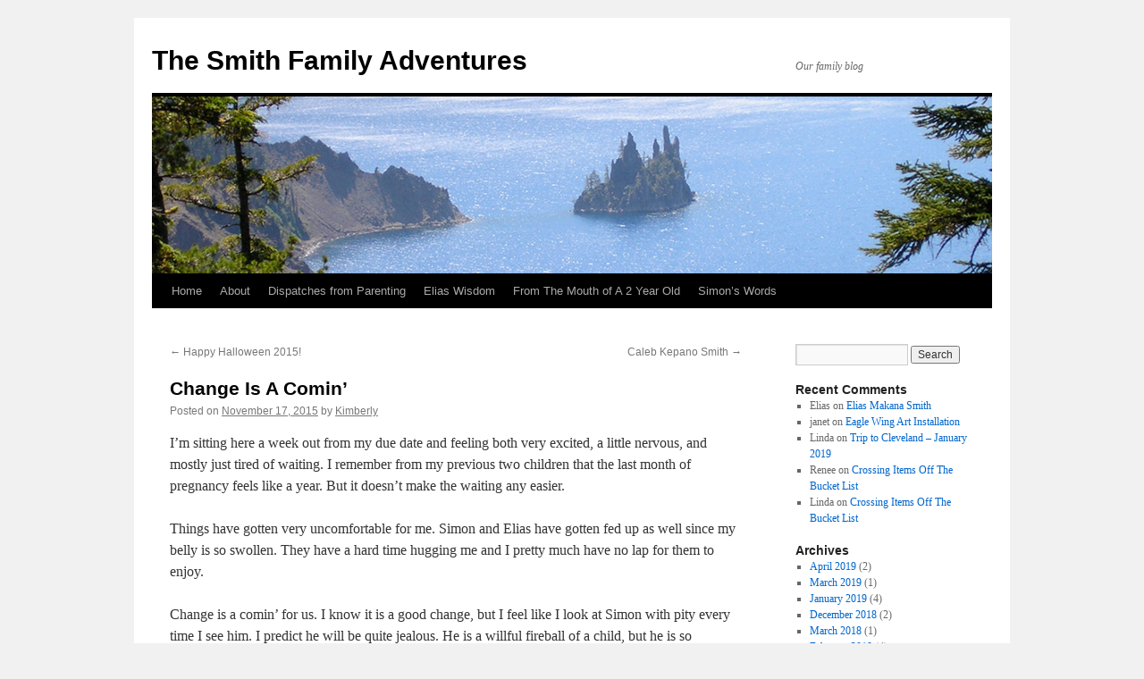

--- FILE ---
content_type: text/html; charset=UTF-8
request_url: https://smithfam.info/2015/11/change-is-a-comin/
body_size: 32164
content:
<!DOCTYPE html>
<html lang="en-US">
<head>
<meta charset="UTF-8" />
<title>Change Is A Comin&#8217; | The Smith Family Adventures</title>
<link rel="profile" href="http://gmpg.org/xfn/11" />
<link rel="stylesheet" type="text/css" media="all" href="https://smithfam.info/wp-content/themes/twentyten/style.css" />
<link rel="pingback" href="https://smithfam.info/xmlrpc.php" />
<meta name='robots' content='max-image-preview:large' />
<link rel="alternate" type="application/rss+xml" title="The Smith Family Adventures &raquo; Feed" href="https://smithfam.info/feed/" />
<link rel="alternate" type="application/rss+xml" title="The Smith Family Adventures &raquo; Comments Feed" href="https://smithfam.info/comments/feed/" />
<link rel="alternate" type="application/rss+xml" title="The Smith Family Adventures &raquo; Change Is A Comin&#8217; Comments Feed" href="https://smithfam.info/2015/11/change-is-a-comin/feed/" />
<script type="text/javascript">
/* <![CDATA[ */
window._wpemojiSettings = {"baseUrl":"https:\/\/s.w.org\/images\/core\/emoji\/15.0.3\/72x72\/","ext":".png","svgUrl":"https:\/\/s.w.org\/images\/core\/emoji\/15.0.3\/svg\/","svgExt":".svg","source":{"concatemoji":"https:\/\/smithfam.info\/wp-includes\/js\/wp-emoji-release.min.js?ver=6.6.2"}};
/*! This file is auto-generated */
!function(i,n){var o,s,e;function c(e){try{var t={supportTests:e,timestamp:(new Date).valueOf()};sessionStorage.setItem(o,JSON.stringify(t))}catch(e){}}function p(e,t,n){e.clearRect(0,0,e.canvas.width,e.canvas.height),e.fillText(t,0,0);var t=new Uint32Array(e.getImageData(0,0,e.canvas.width,e.canvas.height).data),r=(e.clearRect(0,0,e.canvas.width,e.canvas.height),e.fillText(n,0,0),new Uint32Array(e.getImageData(0,0,e.canvas.width,e.canvas.height).data));return t.every(function(e,t){return e===r[t]})}function u(e,t,n){switch(t){case"flag":return n(e,"\ud83c\udff3\ufe0f\u200d\u26a7\ufe0f","\ud83c\udff3\ufe0f\u200b\u26a7\ufe0f")?!1:!n(e,"\ud83c\uddfa\ud83c\uddf3","\ud83c\uddfa\u200b\ud83c\uddf3")&&!n(e,"\ud83c\udff4\udb40\udc67\udb40\udc62\udb40\udc65\udb40\udc6e\udb40\udc67\udb40\udc7f","\ud83c\udff4\u200b\udb40\udc67\u200b\udb40\udc62\u200b\udb40\udc65\u200b\udb40\udc6e\u200b\udb40\udc67\u200b\udb40\udc7f");case"emoji":return!n(e,"\ud83d\udc26\u200d\u2b1b","\ud83d\udc26\u200b\u2b1b")}return!1}function f(e,t,n){var r="undefined"!=typeof WorkerGlobalScope&&self instanceof WorkerGlobalScope?new OffscreenCanvas(300,150):i.createElement("canvas"),a=r.getContext("2d",{willReadFrequently:!0}),o=(a.textBaseline="top",a.font="600 32px Arial",{});return e.forEach(function(e){o[e]=t(a,e,n)}),o}function t(e){var t=i.createElement("script");t.src=e,t.defer=!0,i.head.appendChild(t)}"undefined"!=typeof Promise&&(o="wpEmojiSettingsSupports",s=["flag","emoji"],n.supports={everything:!0,everythingExceptFlag:!0},e=new Promise(function(e){i.addEventListener("DOMContentLoaded",e,{once:!0})}),new Promise(function(t){var n=function(){try{var e=JSON.parse(sessionStorage.getItem(o));if("object"==typeof e&&"number"==typeof e.timestamp&&(new Date).valueOf()<e.timestamp+604800&&"object"==typeof e.supportTests)return e.supportTests}catch(e){}return null}();if(!n){if("undefined"!=typeof Worker&&"undefined"!=typeof OffscreenCanvas&&"undefined"!=typeof URL&&URL.createObjectURL&&"undefined"!=typeof Blob)try{var e="postMessage("+f.toString()+"("+[JSON.stringify(s),u.toString(),p.toString()].join(",")+"));",r=new Blob([e],{type:"text/javascript"}),a=new Worker(URL.createObjectURL(r),{name:"wpTestEmojiSupports"});return void(a.onmessage=function(e){c(n=e.data),a.terminate(),t(n)})}catch(e){}c(n=f(s,u,p))}t(n)}).then(function(e){for(var t in e)n.supports[t]=e[t],n.supports.everything=n.supports.everything&&n.supports[t],"flag"!==t&&(n.supports.everythingExceptFlag=n.supports.everythingExceptFlag&&n.supports[t]);n.supports.everythingExceptFlag=n.supports.everythingExceptFlag&&!n.supports.flag,n.DOMReady=!1,n.readyCallback=function(){n.DOMReady=!0}}).then(function(){return e}).then(function(){var e;n.supports.everything||(n.readyCallback(),(e=n.source||{}).concatemoji?t(e.concatemoji):e.wpemoji&&e.twemoji&&(t(e.twemoji),t(e.wpemoji)))}))}((window,document),window._wpemojiSettings);
/* ]]> */
</script>
<style id='wp-emoji-styles-inline-css' type='text/css'>

	img.wp-smiley, img.emoji {
		display: inline !important;
		border: none !important;
		box-shadow: none !important;
		height: 1em !important;
		width: 1em !important;
		margin: 0 0.07em !important;
		vertical-align: -0.1em !important;
		background: none !important;
		padding: 0 !important;
	}
</style>
<link rel='stylesheet' id='wp-block-library-css' href='https://smithfam.info/wp-includes/css/dist/block-library/style.min.css?ver=6.6.2' type='text/css' media='all' />
<style id='classic-theme-styles-inline-css' type='text/css'>
/*! This file is auto-generated */
.wp-block-button__link{color:#fff;background-color:#32373c;border-radius:9999px;box-shadow:none;text-decoration:none;padding:calc(.667em + 2px) calc(1.333em + 2px);font-size:1.125em}.wp-block-file__button{background:#32373c;color:#fff;text-decoration:none}
</style>
<style id='global-styles-inline-css' type='text/css'>
:root{--wp--preset--aspect-ratio--square: 1;--wp--preset--aspect-ratio--4-3: 4/3;--wp--preset--aspect-ratio--3-4: 3/4;--wp--preset--aspect-ratio--3-2: 3/2;--wp--preset--aspect-ratio--2-3: 2/3;--wp--preset--aspect-ratio--16-9: 16/9;--wp--preset--aspect-ratio--9-16: 9/16;--wp--preset--color--black: #000000;--wp--preset--color--cyan-bluish-gray: #abb8c3;--wp--preset--color--white: #ffffff;--wp--preset--color--pale-pink: #f78da7;--wp--preset--color--vivid-red: #cf2e2e;--wp--preset--color--luminous-vivid-orange: #ff6900;--wp--preset--color--luminous-vivid-amber: #fcb900;--wp--preset--color--light-green-cyan: #7bdcb5;--wp--preset--color--vivid-green-cyan: #00d084;--wp--preset--color--pale-cyan-blue: #8ed1fc;--wp--preset--color--vivid-cyan-blue: #0693e3;--wp--preset--color--vivid-purple: #9b51e0;--wp--preset--gradient--vivid-cyan-blue-to-vivid-purple: linear-gradient(135deg,rgba(6,147,227,1) 0%,rgb(155,81,224) 100%);--wp--preset--gradient--light-green-cyan-to-vivid-green-cyan: linear-gradient(135deg,rgb(122,220,180) 0%,rgb(0,208,130) 100%);--wp--preset--gradient--luminous-vivid-amber-to-luminous-vivid-orange: linear-gradient(135deg,rgba(252,185,0,1) 0%,rgba(255,105,0,1) 100%);--wp--preset--gradient--luminous-vivid-orange-to-vivid-red: linear-gradient(135deg,rgba(255,105,0,1) 0%,rgb(207,46,46) 100%);--wp--preset--gradient--very-light-gray-to-cyan-bluish-gray: linear-gradient(135deg,rgb(238,238,238) 0%,rgb(169,184,195) 100%);--wp--preset--gradient--cool-to-warm-spectrum: linear-gradient(135deg,rgb(74,234,220) 0%,rgb(151,120,209) 20%,rgb(207,42,186) 40%,rgb(238,44,130) 60%,rgb(251,105,98) 80%,rgb(254,248,76) 100%);--wp--preset--gradient--blush-light-purple: linear-gradient(135deg,rgb(255,206,236) 0%,rgb(152,150,240) 100%);--wp--preset--gradient--blush-bordeaux: linear-gradient(135deg,rgb(254,205,165) 0%,rgb(254,45,45) 50%,rgb(107,0,62) 100%);--wp--preset--gradient--luminous-dusk: linear-gradient(135deg,rgb(255,203,112) 0%,rgb(199,81,192) 50%,rgb(65,88,208) 100%);--wp--preset--gradient--pale-ocean: linear-gradient(135deg,rgb(255,245,203) 0%,rgb(182,227,212) 50%,rgb(51,167,181) 100%);--wp--preset--gradient--electric-grass: linear-gradient(135deg,rgb(202,248,128) 0%,rgb(113,206,126) 100%);--wp--preset--gradient--midnight: linear-gradient(135deg,rgb(2,3,129) 0%,rgb(40,116,252) 100%);--wp--preset--font-size--small: 13px;--wp--preset--font-size--medium: 20px;--wp--preset--font-size--large: 36px;--wp--preset--font-size--x-large: 42px;--wp--preset--spacing--20: 0.44rem;--wp--preset--spacing--30: 0.67rem;--wp--preset--spacing--40: 1rem;--wp--preset--spacing--50: 1.5rem;--wp--preset--spacing--60: 2.25rem;--wp--preset--spacing--70: 3.38rem;--wp--preset--spacing--80: 5.06rem;--wp--preset--shadow--natural: 6px 6px 9px rgba(0, 0, 0, 0.2);--wp--preset--shadow--deep: 12px 12px 50px rgba(0, 0, 0, 0.4);--wp--preset--shadow--sharp: 6px 6px 0px rgba(0, 0, 0, 0.2);--wp--preset--shadow--outlined: 6px 6px 0px -3px rgba(255, 255, 255, 1), 6px 6px rgba(0, 0, 0, 1);--wp--preset--shadow--crisp: 6px 6px 0px rgba(0, 0, 0, 1);}:where(.is-layout-flex){gap: 0.5em;}:where(.is-layout-grid){gap: 0.5em;}body .is-layout-flex{display: flex;}.is-layout-flex{flex-wrap: wrap;align-items: center;}.is-layout-flex > :is(*, div){margin: 0;}body .is-layout-grid{display: grid;}.is-layout-grid > :is(*, div){margin: 0;}:where(.wp-block-columns.is-layout-flex){gap: 2em;}:where(.wp-block-columns.is-layout-grid){gap: 2em;}:where(.wp-block-post-template.is-layout-flex){gap: 1.25em;}:where(.wp-block-post-template.is-layout-grid){gap: 1.25em;}.has-black-color{color: var(--wp--preset--color--black) !important;}.has-cyan-bluish-gray-color{color: var(--wp--preset--color--cyan-bluish-gray) !important;}.has-white-color{color: var(--wp--preset--color--white) !important;}.has-pale-pink-color{color: var(--wp--preset--color--pale-pink) !important;}.has-vivid-red-color{color: var(--wp--preset--color--vivid-red) !important;}.has-luminous-vivid-orange-color{color: var(--wp--preset--color--luminous-vivid-orange) !important;}.has-luminous-vivid-amber-color{color: var(--wp--preset--color--luminous-vivid-amber) !important;}.has-light-green-cyan-color{color: var(--wp--preset--color--light-green-cyan) !important;}.has-vivid-green-cyan-color{color: var(--wp--preset--color--vivid-green-cyan) !important;}.has-pale-cyan-blue-color{color: var(--wp--preset--color--pale-cyan-blue) !important;}.has-vivid-cyan-blue-color{color: var(--wp--preset--color--vivid-cyan-blue) !important;}.has-vivid-purple-color{color: var(--wp--preset--color--vivid-purple) !important;}.has-black-background-color{background-color: var(--wp--preset--color--black) !important;}.has-cyan-bluish-gray-background-color{background-color: var(--wp--preset--color--cyan-bluish-gray) !important;}.has-white-background-color{background-color: var(--wp--preset--color--white) !important;}.has-pale-pink-background-color{background-color: var(--wp--preset--color--pale-pink) !important;}.has-vivid-red-background-color{background-color: var(--wp--preset--color--vivid-red) !important;}.has-luminous-vivid-orange-background-color{background-color: var(--wp--preset--color--luminous-vivid-orange) !important;}.has-luminous-vivid-amber-background-color{background-color: var(--wp--preset--color--luminous-vivid-amber) !important;}.has-light-green-cyan-background-color{background-color: var(--wp--preset--color--light-green-cyan) !important;}.has-vivid-green-cyan-background-color{background-color: var(--wp--preset--color--vivid-green-cyan) !important;}.has-pale-cyan-blue-background-color{background-color: var(--wp--preset--color--pale-cyan-blue) !important;}.has-vivid-cyan-blue-background-color{background-color: var(--wp--preset--color--vivid-cyan-blue) !important;}.has-vivid-purple-background-color{background-color: var(--wp--preset--color--vivid-purple) !important;}.has-black-border-color{border-color: var(--wp--preset--color--black) !important;}.has-cyan-bluish-gray-border-color{border-color: var(--wp--preset--color--cyan-bluish-gray) !important;}.has-white-border-color{border-color: var(--wp--preset--color--white) !important;}.has-pale-pink-border-color{border-color: var(--wp--preset--color--pale-pink) !important;}.has-vivid-red-border-color{border-color: var(--wp--preset--color--vivid-red) !important;}.has-luminous-vivid-orange-border-color{border-color: var(--wp--preset--color--luminous-vivid-orange) !important;}.has-luminous-vivid-amber-border-color{border-color: var(--wp--preset--color--luminous-vivid-amber) !important;}.has-light-green-cyan-border-color{border-color: var(--wp--preset--color--light-green-cyan) !important;}.has-vivid-green-cyan-border-color{border-color: var(--wp--preset--color--vivid-green-cyan) !important;}.has-pale-cyan-blue-border-color{border-color: var(--wp--preset--color--pale-cyan-blue) !important;}.has-vivid-cyan-blue-border-color{border-color: var(--wp--preset--color--vivid-cyan-blue) !important;}.has-vivid-purple-border-color{border-color: var(--wp--preset--color--vivid-purple) !important;}.has-vivid-cyan-blue-to-vivid-purple-gradient-background{background: var(--wp--preset--gradient--vivid-cyan-blue-to-vivid-purple) !important;}.has-light-green-cyan-to-vivid-green-cyan-gradient-background{background: var(--wp--preset--gradient--light-green-cyan-to-vivid-green-cyan) !important;}.has-luminous-vivid-amber-to-luminous-vivid-orange-gradient-background{background: var(--wp--preset--gradient--luminous-vivid-amber-to-luminous-vivid-orange) !important;}.has-luminous-vivid-orange-to-vivid-red-gradient-background{background: var(--wp--preset--gradient--luminous-vivid-orange-to-vivid-red) !important;}.has-very-light-gray-to-cyan-bluish-gray-gradient-background{background: var(--wp--preset--gradient--very-light-gray-to-cyan-bluish-gray) !important;}.has-cool-to-warm-spectrum-gradient-background{background: var(--wp--preset--gradient--cool-to-warm-spectrum) !important;}.has-blush-light-purple-gradient-background{background: var(--wp--preset--gradient--blush-light-purple) !important;}.has-blush-bordeaux-gradient-background{background: var(--wp--preset--gradient--blush-bordeaux) !important;}.has-luminous-dusk-gradient-background{background: var(--wp--preset--gradient--luminous-dusk) !important;}.has-pale-ocean-gradient-background{background: var(--wp--preset--gradient--pale-ocean) !important;}.has-electric-grass-gradient-background{background: var(--wp--preset--gradient--electric-grass) !important;}.has-midnight-gradient-background{background: var(--wp--preset--gradient--midnight) !important;}.has-small-font-size{font-size: var(--wp--preset--font-size--small) !important;}.has-medium-font-size{font-size: var(--wp--preset--font-size--medium) !important;}.has-large-font-size{font-size: var(--wp--preset--font-size--large) !important;}.has-x-large-font-size{font-size: var(--wp--preset--font-size--x-large) !important;}
:where(.wp-block-post-template.is-layout-flex){gap: 1.25em;}:where(.wp-block-post-template.is-layout-grid){gap: 1.25em;}
:where(.wp-block-columns.is-layout-flex){gap: 2em;}:where(.wp-block-columns.is-layout-grid){gap: 2em;}
:root :where(.wp-block-pullquote){font-size: 1.5em;line-height: 1.6;}
</style>
<link rel="https://api.w.org/" href="https://smithfam.info/wp-json/" /><link rel="alternate" title="JSON" type="application/json" href="https://smithfam.info/wp-json/wp/v2/posts/6608" /><link rel="EditURI" type="application/rsd+xml" title="RSD" href="https://smithfam.info/xmlrpc.php?rsd" />
<meta name="generator" content="WordPress 6.6.2" />
<link rel="canonical" href="https://smithfam.info/2015/11/change-is-a-comin/" />
<link rel='shortlink' href='https://smithfam.info/?p=6608' />
<link rel="alternate" title="oEmbed (JSON)" type="application/json+oembed" href="https://smithfam.info/wp-json/oembed/1.0/embed?url=https%3A%2F%2Fsmithfam.info%2F2015%2F11%2Fchange-is-a-comin%2F" />
<link rel="alternate" title="oEmbed (XML)" type="text/xml+oembed" href="https://smithfam.info/wp-json/oembed/1.0/embed?url=https%3A%2F%2Fsmithfam.info%2F2015%2F11%2Fchange-is-a-comin%2F&#038;format=xml" />

<!-- Jetpack Open Graph Tags -->
<meta property="og:type" content="article" />
<meta property="og:title" content="Change Is A Comin&#8217;" />
<meta property="og:url" content="https://smithfam.info/2015/11/change-is-a-comin/" />
<meta property="og:description" content="I&#8217;m sitting here a week out from my due date and feeling both very excited, a little nervous, and mostly just tired of waiting. I remember from my previous two children that the last month of…" />
<meta property="article:published_time" content="2015-11-18T04:24:37+00:00" />
<meta property="article:modified_time" content="2015-11-18T04:24:37+00:00" />
<meta property="og:site_name" content="The Smith Family Adventures" />
<meta property="og:image" content="https://s0.wp.com/i/blank.jpg" />
<meta property="og:locale" content="en_US" />
<meta name="twitter:card" content="summary" />
</head>

<body class="post-template-default single single-post postid-6608 single-format-standard">
<div id="wrapper" class="hfeed">
	<div id="header">
		<div id="masthead">
			<div id="branding" role="banner">
								<div id="site-title">
					<span>
						<a href="https://smithfam.info/" title="The Smith Family Adventures" rel="home">The Smith Family Adventures</a>
					</span>
				</div>
				<div id="site-description">Our family blog</div>

										<img src="https://smithfam.info/wp-content/uploads/ship.png" width="940" height="198" alt="" />
								</div><!-- #branding -->

			<div id="access" role="navigation">
			  				<div class="skip-link screen-reader-text"><a href="#content" title="Skip to content">Skip to content</a></div>
								<div class="menu"><ul>
<li ><a href="https://smithfam.info/">Home</a></li><li class="page_item page-item-2"><a href="https://smithfam.info/about/">About</a></li>
<li class="page_item page-item-410"><a href="https://smithfam.info/dispatches-from-parenting/">Dispatches from Parenting</a></li>
<li class="page_item page-item-4636"><a href="https://smithfam.info/elias-wisdom/">Elias Wisdom</a></li>
<li class="page_item page-item-3905"><a href="https://smithfam.info/from-the-mouth-of-a-2-year-old/">From The Mouth of A 2 Year Old</a></li>
<li class="page_item page-item-5199"><a href="https://smithfam.info/simons-words/">Simon&#8217;s Words</a></li>
</ul></div>
			</div><!-- #access -->
		</div><!-- #masthead -->
	</div><!-- #header -->

	<div id="main">

		<div id="container">
			<div id="content" role="main">

			

				<div id="nav-above" class="navigation">
					<div class="nav-previous"><a href="https://smithfam.info/2015/11/happy-halloween-2015/" rel="prev"><span class="meta-nav">&larr;</span> Happy Halloween 2015!</a></div>
					<div class="nav-next"><a href="https://smithfam.info/2015/11/caleb-kepano-smith/" rel="next">Caleb Kepano Smith <span class="meta-nav">&rarr;</span></a></div>
				</div><!-- #nav-above -->

				<div id="post-6608" class="post-6608 post type-post status-publish format-standard hentry category-family category-kids">
					<h1 class="entry-title">Change Is A Comin&#8217;</h1>

					<div class="entry-meta">
						<span class="meta-prep meta-prep-author">Posted on</span> <a href="https://smithfam.info/2015/11/change-is-a-comin/" title="8:24 pm" rel="bookmark"><span class="entry-date">November 17, 2015</span></a> <span class="meta-sep">by</span> <span class="author vcard"><a class="url fn n" href="https://smithfam.info/author/kimberly/" title="View all posts by Kimberly">Kimberly</a></span>					</div><!-- .entry-meta -->

					<div class="entry-content">
						<p>I&#8217;m sitting here a week out from my due date and feeling both very excited, a little nervous, and mostly just tired of waiting. I remember from my previous two children that the last month of pregnancy feels like a year. But it doesn&#8217;t make the waiting any easier.</p>
<p>Things have gotten very uncomfortable for me. Simon and Elias have gotten fed up as well since my belly is so swollen. They have a hard time hugging me and I pretty much have no lap for them to enjoy.</p>
<p>Change is a comin&#8217; for us. I know it is a good change, but I feel like I look at Simon with pity every time I see him. I predict he will be quite jealous. He is a willful fireball of a child, but he is so sensitive. I love him so much and I dread having to see him upset. Of course, he almost always follows Elias&#8217; lead, and I think Elias is going to be our strong one this time around.</p>
<p>I&#8217;m not really saying anything new in this post. Mostly I&#8217;m just procrastinating. I&#8217;ve got a lot to do to be ready for this baby. We haven&#8217;t packed for the hospital or set up the bassinet. And there is a lot of other stuff that would be really nice to get done&#8230;like going to the post office or paying bills so I don&#8217;t have to worry about those after baby comes.</p>
<p>Or&#8230;maybe I could go drink a glass of water and read a good book and try to take my mind off my aching body. We&#8217;ll probably be fine either way.</p>
											</div><!-- .entry-content -->


					<div class="entry-utility">
						This entry was posted in <a href="https://smithfam.info/category/family/" rel="category tag">family</a>, <a href="https://smithfam.info/category/kids/" rel="category tag">Kids</a>. Bookmark the <a href="https://smithfam.info/2015/11/change-is-a-comin/" title="Permalink to Change Is A Comin&#8217;" rel="bookmark">permalink</a>.											</div><!-- .entry-utility -->
				</div><!-- #post-## -->

				<div id="nav-below" class="navigation">
					<div class="nav-previous"><a href="https://smithfam.info/2015/11/happy-halloween-2015/" rel="prev"><span class="meta-nav">&larr;</span> Happy Halloween 2015!</a></div>
					<div class="nav-next"><a href="https://smithfam.info/2015/11/caleb-kepano-smith/" rel="next">Caleb Kepano Smith <span class="meta-nav">&rarr;</span></a></div>
				</div><!-- #nav-below -->

				
			<div id="comments">



	<div id="respond" class="comment-respond">
		<h3 id="reply-title" class="comment-reply-title">Leave a Reply <small><a rel="nofollow" id="cancel-comment-reply-link" href="/2015/11/change-is-a-comin/#respond" style="display:none;">Cancel reply</a></small></h3><p class="must-log-in">You must be <a href="https://smithfam.info/wp-login.php?redirect_to=https%3A%2F%2Fsmithfam.info%2F2015%2F11%2Fchange-is-a-comin%2F">logged in</a> to post a comment.</p>	</div><!-- #respond -->
	
</div><!-- #comments -->


			</div><!-- #content -->
		</div><!-- #container -->


		<div id="primary" class="widget-area" role="complementary">
			<ul class="xoxo">

<li id="search-2" class="widget-container widget_search"><form role="search" method="get" id="searchform" class="searchform" action="https://smithfam.info/">
				<div>
					<label class="screen-reader-text" for="s">Search for:</label>
					<input type="text" value="" name="s" id="s" />
					<input type="submit" id="searchsubmit" value="Search" />
				</div>
			</form></li><li id="recent-comments-2" class="widget-container widget_recent_comments"><h3 class="widget-title">Recent Comments</h3><ul id="recentcomments"><li class="recentcomments"><span class="comment-author-link">Elias</span> on <a href="https://smithfam.info/2010/10/elias-makana-smith/#comment-288112">Elias Makana Smith</a></li><li class="recentcomments"><span class="comment-author-link">janet</span> on <a href="https://smithfam.info/2019/04/eagle-wing-art-installation/#comment-268449">Eagle Wing Art Installation</a></li><li class="recentcomments"><span class="comment-author-link">Linda</span> on <a href="https://smithfam.info/2019/01/trip-to-cleveland-january-2019/#comment-267008">Trip to Cleveland &#8211; January 2019</a></li><li class="recentcomments"><span class="comment-author-link">Renee</span> on <a href="https://smithfam.info/2019/01/crossing-items-off-the-bucket-list/#comment-266772">Crossing Items Off The Bucket List</a></li><li class="recentcomments"><span class="comment-author-link">Linda</span> on <a href="https://smithfam.info/2019/01/crossing-items-off-the-bucket-list/#comment-266760">Crossing Items Off The Bucket List</a></li></ul></li><li id="archives-2" class="widget-container widget_archive"><h3 class="widget-title">Archives</h3>
			<ul>
					<li><a href='https://smithfam.info/2019/04/'>April 2019</a>&nbsp;(2)</li>
	<li><a href='https://smithfam.info/2019/03/'>March 2019</a>&nbsp;(1)</li>
	<li><a href='https://smithfam.info/2019/01/'>January 2019</a>&nbsp;(4)</li>
	<li><a href='https://smithfam.info/2018/12/'>December 2018</a>&nbsp;(2)</li>
	<li><a href='https://smithfam.info/2018/03/'>March 2018</a>&nbsp;(1)</li>
	<li><a href='https://smithfam.info/2018/02/'>February 2018</a>&nbsp;(4)</li>
	<li><a href='https://smithfam.info/2018/01/'>January 2018</a>&nbsp;(3)</li>
	<li><a href='https://smithfam.info/2017/12/'>December 2017</a>&nbsp;(1)</li>
	<li><a href='https://smithfam.info/2017/07/'>July 2017</a>&nbsp;(9)</li>
	<li><a href='https://smithfam.info/2017/06/'>June 2017</a>&nbsp;(5)</li>
	<li><a href='https://smithfam.info/2017/05/'>May 2017</a>&nbsp;(8)</li>
	<li><a href='https://smithfam.info/2017/04/'>April 2017</a>&nbsp;(1)</li>
	<li><a href='https://smithfam.info/2017/03/'>March 2017</a>&nbsp;(1)</li>
	<li><a href='https://smithfam.info/2017/02/'>February 2017</a>&nbsp;(2)</li>
	<li><a href='https://smithfam.info/2017/01/'>January 2017</a>&nbsp;(6)</li>
	<li><a href='https://smithfam.info/2016/12/'>December 2016</a>&nbsp;(7)</li>
	<li><a href='https://smithfam.info/2016/11/'>November 2016</a>&nbsp;(5)</li>
	<li><a href='https://smithfam.info/2016/10/'>October 2016</a>&nbsp;(5)</li>
	<li><a href='https://smithfam.info/2016/09/'>September 2016</a>&nbsp;(10)</li>
	<li><a href='https://smithfam.info/2016/08/'>August 2016</a>&nbsp;(6)</li>
	<li><a href='https://smithfam.info/2016/07/'>July 2016</a>&nbsp;(10)</li>
	<li><a href='https://smithfam.info/2016/06/'>June 2016</a>&nbsp;(14)</li>
	<li><a href='https://smithfam.info/2016/05/'>May 2016</a>&nbsp;(7)</li>
	<li><a href='https://smithfam.info/2016/04/'>April 2016</a>&nbsp;(8)</li>
	<li><a href='https://smithfam.info/2016/03/'>March 2016</a>&nbsp;(9)</li>
	<li><a href='https://smithfam.info/2016/02/'>February 2016</a>&nbsp;(11)</li>
	<li><a href='https://smithfam.info/2016/01/'>January 2016</a>&nbsp;(16)</li>
	<li><a href='https://smithfam.info/2015/12/'>December 2015</a>&nbsp;(17)</li>
	<li><a href='https://smithfam.info/2015/11/'>November 2015</a>&nbsp;(6)</li>
	<li><a href='https://smithfam.info/2015/10/'>October 2015</a>&nbsp;(10)</li>
	<li><a href='https://smithfam.info/2015/09/'>September 2015</a>&nbsp;(7)</li>
	<li><a href='https://smithfam.info/2015/08/'>August 2015</a>&nbsp;(13)</li>
	<li><a href='https://smithfam.info/2015/07/'>July 2015</a>&nbsp;(2)</li>
	<li><a href='https://smithfam.info/2015/06/'>June 2015</a>&nbsp;(4)</li>
	<li><a href='https://smithfam.info/2015/05/'>May 2015</a>&nbsp;(9)</li>
	<li><a href='https://smithfam.info/2015/04/'>April 2015</a>&nbsp;(2)</li>
	<li><a href='https://smithfam.info/2015/03/'>March 2015</a>&nbsp;(8)</li>
	<li><a href='https://smithfam.info/2015/02/'>February 2015</a>&nbsp;(12)</li>
	<li><a href='https://smithfam.info/2015/01/'>January 2015</a>&nbsp;(13)</li>
	<li><a href='https://smithfam.info/2014/12/'>December 2014</a>&nbsp;(10)</li>
	<li><a href='https://smithfam.info/2014/11/'>November 2014</a>&nbsp;(11)</li>
	<li><a href='https://smithfam.info/2014/10/'>October 2014</a>&nbsp;(11)</li>
	<li><a href='https://smithfam.info/2014/09/'>September 2014</a>&nbsp;(15)</li>
	<li><a href='https://smithfam.info/2014/08/'>August 2014</a>&nbsp;(9)</li>
	<li><a href='https://smithfam.info/2014/07/'>July 2014</a>&nbsp;(10)</li>
	<li><a href='https://smithfam.info/2014/06/'>June 2014</a>&nbsp;(9)</li>
	<li><a href='https://smithfam.info/2014/05/'>May 2014</a>&nbsp;(11)</li>
	<li><a href='https://smithfam.info/2014/04/'>April 2014</a>&nbsp;(13)</li>
	<li><a href='https://smithfam.info/2014/03/'>March 2014</a>&nbsp;(11)</li>
	<li><a href='https://smithfam.info/2014/02/'>February 2014</a>&nbsp;(13)</li>
	<li><a href='https://smithfam.info/2014/01/'>January 2014</a>&nbsp;(8)</li>
	<li><a href='https://smithfam.info/2013/12/'>December 2013</a>&nbsp;(12)</li>
	<li><a href='https://smithfam.info/2013/11/'>November 2013</a>&nbsp;(10)</li>
	<li><a href='https://smithfam.info/2013/10/'>October 2013</a>&nbsp;(11)</li>
	<li><a href='https://smithfam.info/2013/09/'>September 2013</a>&nbsp;(11)</li>
	<li><a href='https://smithfam.info/2013/08/'>August 2013</a>&nbsp;(14)</li>
	<li><a href='https://smithfam.info/2013/07/'>July 2013</a>&nbsp;(14)</li>
	<li><a href='https://smithfam.info/2013/06/'>June 2013</a>&nbsp;(17)</li>
	<li><a href='https://smithfam.info/2013/05/'>May 2013</a>&nbsp;(16)</li>
	<li><a href='https://smithfam.info/2013/04/'>April 2013</a>&nbsp;(21)</li>
	<li><a href='https://smithfam.info/2013/03/'>March 2013</a>&nbsp;(20)</li>
	<li><a href='https://smithfam.info/2013/02/'>February 2013</a>&nbsp;(19)</li>
	<li><a href='https://smithfam.info/2013/01/'>January 2013</a>&nbsp;(12)</li>
	<li><a href='https://smithfam.info/2012/12/'>December 2012</a>&nbsp;(28)</li>
	<li><a href='https://smithfam.info/2012/11/'>November 2012</a>&nbsp;(14)</li>
	<li><a href='https://smithfam.info/2012/10/'>October 2012</a>&nbsp;(20)</li>
	<li><a href='https://smithfam.info/2012/09/'>September 2012</a>&nbsp;(16)</li>
	<li><a href='https://smithfam.info/2012/08/'>August 2012</a>&nbsp;(19)</li>
	<li><a href='https://smithfam.info/2012/07/'>July 2012</a>&nbsp;(11)</li>
	<li><a href='https://smithfam.info/2012/06/'>June 2012</a>&nbsp;(11)</li>
	<li><a href='https://smithfam.info/2012/05/'>May 2012</a>&nbsp;(17)</li>
	<li><a href='https://smithfam.info/2012/04/'>April 2012</a>&nbsp;(12)</li>
	<li><a href='https://smithfam.info/2012/03/'>March 2012</a>&nbsp;(21)</li>
	<li><a href='https://smithfam.info/2012/02/'>February 2012</a>&nbsp;(16)</li>
	<li><a href='https://smithfam.info/2012/01/'>January 2012</a>&nbsp;(19)</li>
	<li><a href='https://smithfam.info/2011/12/'>December 2011</a>&nbsp;(11)</li>
	<li><a href='https://smithfam.info/2011/11/'>November 2011</a>&nbsp;(12)</li>
	<li><a href='https://smithfam.info/2011/10/'>October 2011</a>&nbsp;(14)</li>
	<li><a href='https://smithfam.info/2011/09/'>September 2011</a>&nbsp;(13)</li>
	<li><a href='https://smithfam.info/2011/08/'>August 2011</a>&nbsp;(10)</li>
	<li><a href='https://smithfam.info/2011/07/'>July 2011</a>&nbsp;(7)</li>
	<li><a href='https://smithfam.info/2011/06/'>June 2011</a>&nbsp;(8)</li>
	<li><a href='https://smithfam.info/2011/05/'>May 2011</a>&nbsp;(14)</li>
	<li><a href='https://smithfam.info/2011/04/'>April 2011</a>&nbsp;(11)</li>
	<li><a href='https://smithfam.info/2011/03/'>March 2011</a>&nbsp;(13)</li>
	<li><a href='https://smithfam.info/2011/02/'>February 2011</a>&nbsp;(10)</li>
	<li><a href='https://smithfam.info/2011/01/'>January 2011</a>&nbsp;(13)</li>
	<li><a href='https://smithfam.info/2010/12/'>December 2010</a>&nbsp;(11)</li>
	<li><a href='https://smithfam.info/2010/11/'>November 2010</a>&nbsp;(7)</li>
	<li><a href='https://smithfam.info/2010/10/'>October 2010</a>&nbsp;(19)</li>
	<li><a href='https://smithfam.info/2010/09/'>September 2010</a>&nbsp;(9)</li>
	<li><a href='https://smithfam.info/2010/08/'>August 2010</a>&nbsp;(6)</li>
	<li><a href='https://smithfam.info/2010/07/'>July 2010</a>&nbsp;(4)</li>
	<li><a href='https://smithfam.info/2010/06/'>June 2010</a>&nbsp;(4)</li>
			</ul>

			</li><li id="text-3" class="widget-container widget_text"><h3 class="widget-title">Extras</h3>			<div class="textwidget">Check out Nathan's blog, <a href="http://thelibrarybasement.com/">The Library Basement</a>. Kimberly's blog is <a href="http://theattic.smithfam.info/">The Attic</a>.</div>
		</li><li id="meta-2" class="widget-container widget_meta"><h3 class="widget-title">Meta</h3>
		<ul>
						<li><a href="https://smithfam.info/wp-login.php">Log in</a></li>
			<li><a href="https://smithfam.info/feed/">Entries feed</a></li>
			<li><a href="https://smithfam.info/comments/feed/">Comments feed</a></li>

			<li><a href="https://wordpress.org/">WordPress.org</a></li>
		</ul>

		</li>			</ul>
		</div><!-- #primary .widget-area -->

	</div><!-- #main -->

	<div id="footer" role="contentinfo">
		<div id="colophon">



			<div id="site-info">
				<a href="https://smithfam.info/" title="The Smith Family Adventures" rel="home">
					The Smith Family Adventures				</a>
			</div><!-- #site-info -->

			<div id="site-generator">
								<a href="https://wordpress.org/" title="Semantic Personal Publishing Platform">Proudly powered by WordPress.</a>
			</div><!-- #site-generator -->

		</div><!-- #colophon -->
	</div><!-- #footer -->

</div><!-- #wrapper -->

<script type="text/javascript" src="https://smithfam.info/wp-includes/js/comment-reply.min.js?ver=6.6.2" id="comment-reply-js" async="async" data-wp-strategy="async"></script>
</body>
</html>
